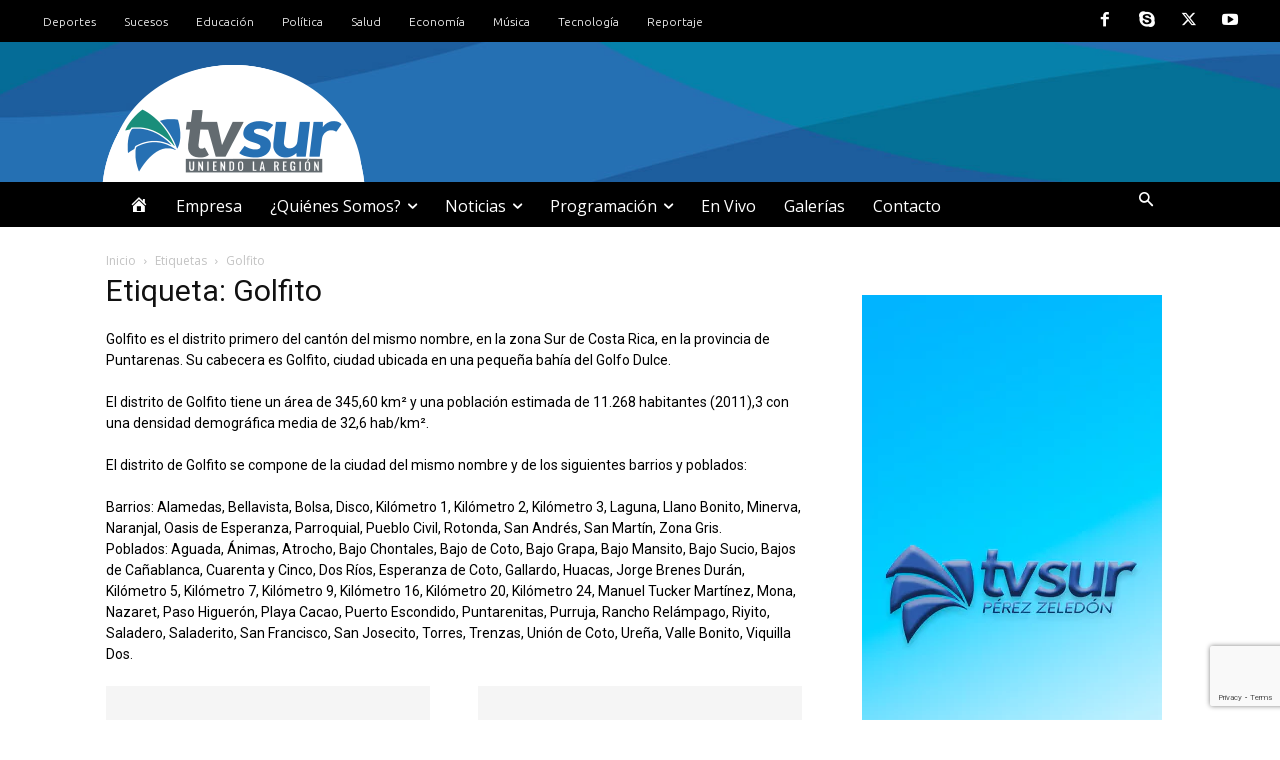

--- FILE ---
content_type: text/html; charset=utf-8
request_url: https://www.google.com/recaptcha/api2/anchor?ar=1&k=6Lfo1cYqAAAAABswyNMfgQ8AyNL3U8EdRUAGzanm&co=aHR0cHM6Ly93d3cudHZzdXIuY28uY3I6NDQz&hl=en&v=PoyoqOPhxBO7pBk68S4YbpHZ&size=invisible&anchor-ms=20000&execute-ms=30000&cb=kjg57pgzwfg9
body_size: 48687
content:
<!DOCTYPE HTML><html dir="ltr" lang="en"><head><meta http-equiv="Content-Type" content="text/html; charset=UTF-8">
<meta http-equiv="X-UA-Compatible" content="IE=edge">
<title>reCAPTCHA</title>
<style type="text/css">
/* cyrillic-ext */
@font-face {
  font-family: 'Roboto';
  font-style: normal;
  font-weight: 400;
  font-stretch: 100%;
  src: url(//fonts.gstatic.com/s/roboto/v48/KFO7CnqEu92Fr1ME7kSn66aGLdTylUAMa3GUBHMdazTgWw.woff2) format('woff2');
  unicode-range: U+0460-052F, U+1C80-1C8A, U+20B4, U+2DE0-2DFF, U+A640-A69F, U+FE2E-FE2F;
}
/* cyrillic */
@font-face {
  font-family: 'Roboto';
  font-style: normal;
  font-weight: 400;
  font-stretch: 100%;
  src: url(//fonts.gstatic.com/s/roboto/v48/KFO7CnqEu92Fr1ME7kSn66aGLdTylUAMa3iUBHMdazTgWw.woff2) format('woff2');
  unicode-range: U+0301, U+0400-045F, U+0490-0491, U+04B0-04B1, U+2116;
}
/* greek-ext */
@font-face {
  font-family: 'Roboto';
  font-style: normal;
  font-weight: 400;
  font-stretch: 100%;
  src: url(//fonts.gstatic.com/s/roboto/v48/KFO7CnqEu92Fr1ME7kSn66aGLdTylUAMa3CUBHMdazTgWw.woff2) format('woff2');
  unicode-range: U+1F00-1FFF;
}
/* greek */
@font-face {
  font-family: 'Roboto';
  font-style: normal;
  font-weight: 400;
  font-stretch: 100%;
  src: url(//fonts.gstatic.com/s/roboto/v48/KFO7CnqEu92Fr1ME7kSn66aGLdTylUAMa3-UBHMdazTgWw.woff2) format('woff2');
  unicode-range: U+0370-0377, U+037A-037F, U+0384-038A, U+038C, U+038E-03A1, U+03A3-03FF;
}
/* math */
@font-face {
  font-family: 'Roboto';
  font-style: normal;
  font-weight: 400;
  font-stretch: 100%;
  src: url(//fonts.gstatic.com/s/roboto/v48/KFO7CnqEu92Fr1ME7kSn66aGLdTylUAMawCUBHMdazTgWw.woff2) format('woff2');
  unicode-range: U+0302-0303, U+0305, U+0307-0308, U+0310, U+0312, U+0315, U+031A, U+0326-0327, U+032C, U+032F-0330, U+0332-0333, U+0338, U+033A, U+0346, U+034D, U+0391-03A1, U+03A3-03A9, U+03B1-03C9, U+03D1, U+03D5-03D6, U+03F0-03F1, U+03F4-03F5, U+2016-2017, U+2034-2038, U+203C, U+2040, U+2043, U+2047, U+2050, U+2057, U+205F, U+2070-2071, U+2074-208E, U+2090-209C, U+20D0-20DC, U+20E1, U+20E5-20EF, U+2100-2112, U+2114-2115, U+2117-2121, U+2123-214F, U+2190, U+2192, U+2194-21AE, U+21B0-21E5, U+21F1-21F2, U+21F4-2211, U+2213-2214, U+2216-22FF, U+2308-230B, U+2310, U+2319, U+231C-2321, U+2336-237A, U+237C, U+2395, U+239B-23B7, U+23D0, U+23DC-23E1, U+2474-2475, U+25AF, U+25B3, U+25B7, U+25BD, U+25C1, U+25CA, U+25CC, U+25FB, U+266D-266F, U+27C0-27FF, U+2900-2AFF, U+2B0E-2B11, U+2B30-2B4C, U+2BFE, U+3030, U+FF5B, U+FF5D, U+1D400-1D7FF, U+1EE00-1EEFF;
}
/* symbols */
@font-face {
  font-family: 'Roboto';
  font-style: normal;
  font-weight: 400;
  font-stretch: 100%;
  src: url(//fonts.gstatic.com/s/roboto/v48/KFO7CnqEu92Fr1ME7kSn66aGLdTylUAMaxKUBHMdazTgWw.woff2) format('woff2');
  unicode-range: U+0001-000C, U+000E-001F, U+007F-009F, U+20DD-20E0, U+20E2-20E4, U+2150-218F, U+2190, U+2192, U+2194-2199, U+21AF, U+21E6-21F0, U+21F3, U+2218-2219, U+2299, U+22C4-22C6, U+2300-243F, U+2440-244A, U+2460-24FF, U+25A0-27BF, U+2800-28FF, U+2921-2922, U+2981, U+29BF, U+29EB, U+2B00-2BFF, U+4DC0-4DFF, U+FFF9-FFFB, U+10140-1018E, U+10190-1019C, U+101A0, U+101D0-101FD, U+102E0-102FB, U+10E60-10E7E, U+1D2C0-1D2D3, U+1D2E0-1D37F, U+1F000-1F0FF, U+1F100-1F1AD, U+1F1E6-1F1FF, U+1F30D-1F30F, U+1F315, U+1F31C, U+1F31E, U+1F320-1F32C, U+1F336, U+1F378, U+1F37D, U+1F382, U+1F393-1F39F, U+1F3A7-1F3A8, U+1F3AC-1F3AF, U+1F3C2, U+1F3C4-1F3C6, U+1F3CA-1F3CE, U+1F3D4-1F3E0, U+1F3ED, U+1F3F1-1F3F3, U+1F3F5-1F3F7, U+1F408, U+1F415, U+1F41F, U+1F426, U+1F43F, U+1F441-1F442, U+1F444, U+1F446-1F449, U+1F44C-1F44E, U+1F453, U+1F46A, U+1F47D, U+1F4A3, U+1F4B0, U+1F4B3, U+1F4B9, U+1F4BB, U+1F4BF, U+1F4C8-1F4CB, U+1F4D6, U+1F4DA, U+1F4DF, U+1F4E3-1F4E6, U+1F4EA-1F4ED, U+1F4F7, U+1F4F9-1F4FB, U+1F4FD-1F4FE, U+1F503, U+1F507-1F50B, U+1F50D, U+1F512-1F513, U+1F53E-1F54A, U+1F54F-1F5FA, U+1F610, U+1F650-1F67F, U+1F687, U+1F68D, U+1F691, U+1F694, U+1F698, U+1F6AD, U+1F6B2, U+1F6B9-1F6BA, U+1F6BC, U+1F6C6-1F6CF, U+1F6D3-1F6D7, U+1F6E0-1F6EA, U+1F6F0-1F6F3, U+1F6F7-1F6FC, U+1F700-1F7FF, U+1F800-1F80B, U+1F810-1F847, U+1F850-1F859, U+1F860-1F887, U+1F890-1F8AD, U+1F8B0-1F8BB, U+1F8C0-1F8C1, U+1F900-1F90B, U+1F93B, U+1F946, U+1F984, U+1F996, U+1F9E9, U+1FA00-1FA6F, U+1FA70-1FA7C, U+1FA80-1FA89, U+1FA8F-1FAC6, U+1FACE-1FADC, U+1FADF-1FAE9, U+1FAF0-1FAF8, U+1FB00-1FBFF;
}
/* vietnamese */
@font-face {
  font-family: 'Roboto';
  font-style: normal;
  font-weight: 400;
  font-stretch: 100%;
  src: url(//fonts.gstatic.com/s/roboto/v48/KFO7CnqEu92Fr1ME7kSn66aGLdTylUAMa3OUBHMdazTgWw.woff2) format('woff2');
  unicode-range: U+0102-0103, U+0110-0111, U+0128-0129, U+0168-0169, U+01A0-01A1, U+01AF-01B0, U+0300-0301, U+0303-0304, U+0308-0309, U+0323, U+0329, U+1EA0-1EF9, U+20AB;
}
/* latin-ext */
@font-face {
  font-family: 'Roboto';
  font-style: normal;
  font-weight: 400;
  font-stretch: 100%;
  src: url(//fonts.gstatic.com/s/roboto/v48/KFO7CnqEu92Fr1ME7kSn66aGLdTylUAMa3KUBHMdazTgWw.woff2) format('woff2');
  unicode-range: U+0100-02BA, U+02BD-02C5, U+02C7-02CC, U+02CE-02D7, U+02DD-02FF, U+0304, U+0308, U+0329, U+1D00-1DBF, U+1E00-1E9F, U+1EF2-1EFF, U+2020, U+20A0-20AB, U+20AD-20C0, U+2113, U+2C60-2C7F, U+A720-A7FF;
}
/* latin */
@font-face {
  font-family: 'Roboto';
  font-style: normal;
  font-weight: 400;
  font-stretch: 100%;
  src: url(//fonts.gstatic.com/s/roboto/v48/KFO7CnqEu92Fr1ME7kSn66aGLdTylUAMa3yUBHMdazQ.woff2) format('woff2');
  unicode-range: U+0000-00FF, U+0131, U+0152-0153, U+02BB-02BC, U+02C6, U+02DA, U+02DC, U+0304, U+0308, U+0329, U+2000-206F, U+20AC, U+2122, U+2191, U+2193, U+2212, U+2215, U+FEFF, U+FFFD;
}
/* cyrillic-ext */
@font-face {
  font-family: 'Roboto';
  font-style: normal;
  font-weight: 500;
  font-stretch: 100%;
  src: url(//fonts.gstatic.com/s/roboto/v48/KFO7CnqEu92Fr1ME7kSn66aGLdTylUAMa3GUBHMdazTgWw.woff2) format('woff2');
  unicode-range: U+0460-052F, U+1C80-1C8A, U+20B4, U+2DE0-2DFF, U+A640-A69F, U+FE2E-FE2F;
}
/* cyrillic */
@font-face {
  font-family: 'Roboto';
  font-style: normal;
  font-weight: 500;
  font-stretch: 100%;
  src: url(//fonts.gstatic.com/s/roboto/v48/KFO7CnqEu92Fr1ME7kSn66aGLdTylUAMa3iUBHMdazTgWw.woff2) format('woff2');
  unicode-range: U+0301, U+0400-045F, U+0490-0491, U+04B0-04B1, U+2116;
}
/* greek-ext */
@font-face {
  font-family: 'Roboto';
  font-style: normal;
  font-weight: 500;
  font-stretch: 100%;
  src: url(//fonts.gstatic.com/s/roboto/v48/KFO7CnqEu92Fr1ME7kSn66aGLdTylUAMa3CUBHMdazTgWw.woff2) format('woff2');
  unicode-range: U+1F00-1FFF;
}
/* greek */
@font-face {
  font-family: 'Roboto';
  font-style: normal;
  font-weight: 500;
  font-stretch: 100%;
  src: url(//fonts.gstatic.com/s/roboto/v48/KFO7CnqEu92Fr1ME7kSn66aGLdTylUAMa3-UBHMdazTgWw.woff2) format('woff2');
  unicode-range: U+0370-0377, U+037A-037F, U+0384-038A, U+038C, U+038E-03A1, U+03A3-03FF;
}
/* math */
@font-face {
  font-family: 'Roboto';
  font-style: normal;
  font-weight: 500;
  font-stretch: 100%;
  src: url(//fonts.gstatic.com/s/roboto/v48/KFO7CnqEu92Fr1ME7kSn66aGLdTylUAMawCUBHMdazTgWw.woff2) format('woff2');
  unicode-range: U+0302-0303, U+0305, U+0307-0308, U+0310, U+0312, U+0315, U+031A, U+0326-0327, U+032C, U+032F-0330, U+0332-0333, U+0338, U+033A, U+0346, U+034D, U+0391-03A1, U+03A3-03A9, U+03B1-03C9, U+03D1, U+03D5-03D6, U+03F0-03F1, U+03F4-03F5, U+2016-2017, U+2034-2038, U+203C, U+2040, U+2043, U+2047, U+2050, U+2057, U+205F, U+2070-2071, U+2074-208E, U+2090-209C, U+20D0-20DC, U+20E1, U+20E5-20EF, U+2100-2112, U+2114-2115, U+2117-2121, U+2123-214F, U+2190, U+2192, U+2194-21AE, U+21B0-21E5, U+21F1-21F2, U+21F4-2211, U+2213-2214, U+2216-22FF, U+2308-230B, U+2310, U+2319, U+231C-2321, U+2336-237A, U+237C, U+2395, U+239B-23B7, U+23D0, U+23DC-23E1, U+2474-2475, U+25AF, U+25B3, U+25B7, U+25BD, U+25C1, U+25CA, U+25CC, U+25FB, U+266D-266F, U+27C0-27FF, U+2900-2AFF, U+2B0E-2B11, U+2B30-2B4C, U+2BFE, U+3030, U+FF5B, U+FF5D, U+1D400-1D7FF, U+1EE00-1EEFF;
}
/* symbols */
@font-face {
  font-family: 'Roboto';
  font-style: normal;
  font-weight: 500;
  font-stretch: 100%;
  src: url(//fonts.gstatic.com/s/roboto/v48/KFO7CnqEu92Fr1ME7kSn66aGLdTylUAMaxKUBHMdazTgWw.woff2) format('woff2');
  unicode-range: U+0001-000C, U+000E-001F, U+007F-009F, U+20DD-20E0, U+20E2-20E4, U+2150-218F, U+2190, U+2192, U+2194-2199, U+21AF, U+21E6-21F0, U+21F3, U+2218-2219, U+2299, U+22C4-22C6, U+2300-243F, U+2440-244A, U+2460-24FF, U+25A0-27BF, U+2800-28FF, U+2921-2922, U+2981, U+29BF, U+29EB, U+2B00-2BFF, U+4DC0-4DFF, U+FFF9-FFFB, U+10140-1018E, U+10190-1019C, U+101A0, U+101D0-101FD, U+102E0-102FB, U+10E60-10E7E, U+1D2C0-1D2D3, U+1D2E0-1D37F, U+1F000-1F0FF, U+1F100-1F1AD, U+1F1E6-1F1FF, U+1F30D-1F30F, U+1F315, U+1F31C, U+1F31E, U+1F320-1F32C, U+1F336, U+1F378, U+1F37D, U+1F382, U+1F393-1F39F, U+1F3A7-1F3A8, U+1F3AC-1F3AF, U+1F3C2, U+1F3C4-1F3C6, U+1F3CA-1F3CE, U+1F3D4-1F3E0, U+1F3ED, U+1F3F1-1F3F3, U+1F3F5-1F3F7, U+1F408, U+1F415, U+1F41F, U+1F426, U+1F43F, U+1F441-1F442, U+1F444, U+1F446-1F449, U+1F44C-1F44E, U+1F453, U+1F46A, U+1F47D, U+1F4A3, U+1F4B0, U+1F4B3, U+1F4B9, U+1F4BB, U+1F4BF, U+1F4C8-1F4CB, U+1F4D6, U+1F4DA, U+1F4DF, U+1F4E3-1F4E6, U+1F4EA-1F4ED, U+1F4F7, U+1F4F9-1F4FB, U+1F4FD-1F4FE, U+1F503, U+1F507-1F50B, U+1F50D, U+1F512-1F513, U+1F53E-1F54A, U+1F54F-1F5FA, U+1F610, U+1F650-1F67F, U+1F687, U+1F68D, U+1F691, U+1F694, U+1F698, U+1F6AD, U+1F6B2, U+1F6B9-1F6BA, U+1F6BC, U+1F6C6-1F6CF, U+1F6D3-1F6D7, U+1F6E0-1F6EA, U+1F6F0-1F6F3, U+1F6F7-1F6FC, U+1F700-1F7FF, U+1F800-1F80B, U+1F810-1F847, U+1F850-1F859, U+1F860-1F887, U+1F890-1F8AD, U+1F8B0-1F8BB, U+1F8C0-1F8C1, U+1F900-1F90B, U+1F93B, U+1F946, U+1F984, U+1F996, U+1F9E9, U+1FA00-1FA6F, U+1FA70-1FA7C, U+1FA80-1FA89, U+1FA8F-1FAC6, U+1FACE-1FADC, U+1FADF-1FAE9, U+1FAF0-1FAF8, U+1FB00-1FBFF;
}
/* vietnamese */
@font-face {
  font-family: 'Roboto';
  font-style: normal;
  font-weight: 500;
  font-stretch: 100%;
  src: url(//fonts.gstatic.com/s/roboto/v48/KFO7CnqEu92Fr1ME7kSn66aGLdTylUAMa3OUBHMdazTgWw.woff2) format('woff2');
  unicode-range: U+0102-0103, U+0110-0111, U+0128-0129, U+0168-0169, U+01A0-01A1, U+01AF-01B0, U+0300-0301, U+0303-0304, U+0308-0309, U+0323, U+0329, U+1EA0-1EF9, U+20AB;
}
/* latin-ext */
@font-face {
  font-family: 'Roboto';
  font-style: normal;
  font-weight: 500;
  font-stretch: 100%;
  src: url(//fonts.gstatic.com/s/roboto/v48/KFO7CnqEu92Fr1ME7kSn66aGLdTylUAMa3KUBHMdazTgWw.woff2) format('woff2');
  unicode-range: U+0100-02BA, U+02BD-02C5, U+02C7-02CC, U+02CE-02D7, U+02DD-02FF, U+0304, U+0308, U+0329, U+1D00-1DBF, U+1E00-1E9F, U+1EF2-1EFF, U+2020, U+20A0-20AB, U+20AD-20C0, U+2113, U+2C60-2C7F, U+A720-A7FF;
}
/* latin */
@font-face {
  font-family: 'Roboto';
  font-style: normal;
  font-weight: 500;
  font-stretch: 100%;
  src: url(//fonts.gstatic.com/s/roboto/v48/KFO7CnqEu92Fr1ME7kSn66aGLdTylUAMa3yUBHMdazQ.woff2) format('woff2');
  unicode-range: U+0000-00FF, U+0131, U+0152-0153, U+02BB-02BC, U+02C6, U+02DA, U+02DC, U+0304, U+0308, U+0329, U+2000-206F, U+20AC, U+2122, U+2191, U+2193, U+2212, U+2215, U+FEFF, U+FFFD;
}
/* cyrillic-ext */
@font-face {
  font-family: 'Roboto';
  font-style: normal;
  font-weight: 900;
  font-stretch: 100%;
  src: url(//fonts.gstatic.com/s/roboto/v48/KFO7CnqEu92Fr1ME7kSn66aGLdTylUAMa3GUBHMdazTgWw.woff2) format('woff2');
  unicode-range: U+0460-052F, U+1C80-1C8A, U+20B4, U+2DE0-2DFF, U+A640-A69F, U+FE2E-FE2F;
}
/* cyrillic */
@font-face {
  font-family: 'Roboto';
  font-style: normal;
  font-weight: 900;
  font-stretch: 100%;
  src: url(//fonts.gstatic.com/s/roboto/v48/KFO7CnqEu92Fr1ME7kSn66aGLdTylUAMa3iUBHMdazTgWw.woff2) format('woff2');
  unicode-range: U+0301, U+0400-045F, U+0490-0491, U+04B0-04B1, U+2116;
}
/* greek-ext */
@font-face {
  font-family: 'Roboto';
  font-style: normal;
  font-weight: 900;
  font-stretch: 100%;
  src: url(//fonts.gstatic.com/s/roboto/v48/KFO7CnqEu92Fr1ME7kSn66aGLdTylUAMa3CUBHMdazTgWw.woff2) format('woff2');
  unicode-range: U+1F00-1FFF;
}
/* greek */
@font-face {
  font-family: 'Roboto';
  font-style: normal;
  font-weight: 900;
  font-stretch: 100%;
  src: url(//fonts.gstatic.com/s/roboto/v48/KFO7CnqEu92Fr1ME7kSn66aGLdTylUAMa3-UBHMdazTgWw.woff2) format('woff2');
  unicode-range: U+0370-0377, U+037A-037F, U+0384-038A, U+038C, U+038E-03A1, U+03A3-03FF;
}
/* math */
@font-face {
  font-family: 'Roboto';
  font-style: normal;
  font-weight: 900;
  font-stretch: 100%;
  src: url(//fonts.gstatic.com/s/roboto/v48/KFO7CnqEu92Fr1ME7kSn66aGLdTylUAMawCUBHMdazTgWw.woff2) format('woff2');
  unicode-range: U+0302-0303, U+0305, U+0307-0308, U+0310, U+0312, U+0315, U+031A, U+0326-0327, U+032C, U+032F-0330, U+0332-0333, U+0338, U+033A, U+0346, U+034D, U+0391-03A1, U+03A3-03A9, U+03B1-03C9, U+03D1, U+03D5-03D6, U+03F0-03F1, U+03F4-03F5, U+2016-2017, U+2034-2038, U+203C, U+2040, U+2043, U+2047, U+2050, U+2057, U+205F, U+2070-2071, U+2074-208E, U+2090-209C, U+20D0-20DC, U+20E1, U+20E5-20EF, U+2100-2112, U+2114-2115, U+2117-2121, U+2123-214F, U+2190, U+2192, U+2194-21AE, U+21B0-21E5, U+21F1-21F2, U+21F4-2211, U+2213-2214, U+2216-22FF, U+2308-230B, U+2310, U+2319, U+231C-2321, U+2336-237A, U+237C, U+2395, U+239B-23B7, U+23D0, U+23DC-23E1, U+2474-2475, U+25AF, U+25B3, U+25B7, U+25BD, U+25C1, U+25CA, U+25CC, U+25FB, U+266D-266F, U+27C0-27FF, U+2900-2AFF, U+2B0E-2B11, U+2B30-2B4C, U+2BFE, U+3030, U+FF5B, U+FF5D, U+1D400-1D7FF, U+1EE00-1EEFF;
}
/* symbols */
@font-face {
  font-family: 'Roboto';
  font-style: normal;
  font-weight: 900;
  font-stretch: 100%;
  src: url(//fonts.gstatic.com/s/roboto/v48/KFO7CnqEu92Fr1ME7kSn66aGLdTylUAMaxKUBHMdazTgWw.woff2) format('woff2');
  unicode-range: U+0001-000C, U+000E-001F, U+007F-009F, U+20DD-20E0, U+20E2-20E4, U+2150-218F, U+2190, U+2192, U+2194-2199, U+21AF, U+21E6-21F0, U+21F3, U+2218-2219, U+2299, U+22C4-22C6, U+2300-243F, U+2440-244A, U+2460-24FF, U+25A0-27BF, U+2800-28FF, U+2921-2922, U+2981, U+29BF, U+29EB, U+2B00-2BFF, U+4DC0-4DFF, U+FFF9-FFFB, U+10140-1018E, U+10190-1019C, U+101A0, U+101D0-101FD, U+102E0-102FB, U+10E60-10E7E, U+1D2C0-1D2D3, U+1D2E0-1D37F, U+1F000-1F0FF, U+1F100-1F1AD, U+1F1E6-1F1FF, U+1F30D-1F30F, U+1F315, U+1F31C, U+1F31E, U+1F320-1F32C, U+1F336, U+1F378, U+1F37D, U+1F382, U+1F393-1F39F, U+1F3A7-1F3A8, U+1F3AC-1F3AF, U+1F3C2, U+1F3C4-1F3C6, U+1F3CA-1F3CE, U+1F3D4-1F3E0, U+1F3ED, U+1F3F1-1F3F3, U+1F3F5-1F3F7, U+1F408, U+1F415, U+1F41F, U+1F426, U+1F43F, U+1F441-1F442, U+1F444, U+1F446-1F449, U+1F44C-1F44E, U+1F453, U+1F46A, U+1F47D, U+1F4A3, U+1F4B0, U+1F4B3, U+1F4B9, U+1F4BB, U+1F4BF, U+1F4C8-1F4CB, U+1F4D6, U+1F4DA, U+1F4DF, U+1F4E3-1F4E6, U+1F4EA-1F4ED, U+1F4F7, U+1F4F9-1F4FB, U+1F4FD-1F4FE, U+1F503, U+1F507-1F50B, U+1F50D, U+1F512-1F513, U+1F53E-1F54A, U+1F54F-1F5FA, U+1F610, U+1F650-1F67F, U+1F687, U+1F68D, U+1F691, U+1F694, U+1F698, U+1F6AD, U+1F6B2, U+1F6B9-1F6BA, U+1F6BC, U+1F6C6-1F6CF, U+1F6D3-1F6D7, U+1F6E0-1F6EA, U+1F6F0-1F6F3, U+1F6F7-1F6FC, U+1F700-1F7FF, U+1F800-1F80B, U+1F810-1F847, U+1F850-1F859, U+1F860-1F887, U+1F890-1F8AD, U+1F8B0-1F8BB, U+1F8C0-1F8C1, U+1F900-1F90B, U+1F93B, U+1F946, U+1F984, U+1F996, U+1F9E9, U+1FA00-1FA6F, U+1FA70-1FA7C, U+1FA80-1FA89, U+1FA8F-1FAC6, U+1FACE-1FADC, U+1FADF-1FAE9, U+1FAF0-1FAF8, U+1FB00-1FBFF;
}
/* vietnamese */
@font-face {
  font-family: 'Roboto';
  font-style: normal;
  font-weight: 900;
  font-stretch: 100%;
  src: url(//fonts.gstatic.com/s/roboto/v48/KFO7CnqEu92Fr1ME7kSn66aGLdTylUAMa3OUBHMdazTgWw.woff2) format('woff2');
  unicode-range: U+0102-0103, U+0110-0111, U+0128-0129, U+0168-0169, U+01A0-01A1, U+01AF-01B0, U+0300-0301, U+0303-0304, U+0308-0309, U+0323, U+0329, U+1EA0-1EF9, U+20AB;
}
/* latin-ext */
@font-face {
  font-family: 'Roboto';
  font-style: normal;
  font-weight: 900;
  font-stretch: 100%;
  src: url(//fonts.gstatic.com/s/roboto/v48/KFO7CnqEu92Fr1ME7kSn66aGLdTylUAMa3KUBHMdazTgWw.woff2) format('woff2');
  unicode-range: U+0100-02BA, U+02BD-02C5, U+02C7-02CC, U+02CE-02D7, U+02DD-02FF, U+0304, U+0308, U+0329, U+1D00-1DBF, U+1E00-1E9F, U+1EF2-1EFF, U+2020, U+20A0-20AB, U+20AD-20C0, U+2113, U+2C60-2C7F, U+A720-A7FF;
}
/* latin */
@font-face {
  font-family: 'Roboto';
  font-style: normal;
  font-weight: 900;
  font-stretch: 100%;
  src: url(//fonts.gstatic.com/s/roboto/v48/KFO7CnqEu92Fr1ME7kSn66aGLdTylUAMa3yUBHMdazQ.woff2) format('woff2');
  unicode-range: U+0000-00FF, U+0131, U+0152-0153, U+02BB-02BC, U+02C6, U+02DA, U+02DC, U+0304, U+0308, U+0329, U+2000-206F, U+20AC, U+2122, U+2191, U+2193, U+2212, U+2215, U+FEFF, U+FFFD;
}

</style>
<link rel="stylesheet" type="text/css" href="https://www.gstatic.com/recaptcha/releases/PoyoqOPhxBO7pBk68S4YbpHZ/styles__ltr.css">
<script nonce="IuDAND4gpJWt6f5js3d5Ow" type="text/javascript">window['__recaptcha_api'] = 'https://www.google.com/recaptcha/api2/';</script>
<script type="text/javascript" src="https://www.gstatic.com/recaptcha/releases/PoyoqOPhxBO7pBk68S4YbpHZ/recaptcha__en.js" nonce="IuDAND4gpJWt6f5js3d5Ow">
      
    </script></head>
<body><div id="rc-anchor-alert" class="rc-anchor-alert"></div>
<input type="hidden" id="recaptcha-token" value="[base64]">
<script type="text/javascript" nonce="IuDAND4gpJWt6f5js3d5Ow">
      recaptcha.anchor.Main.init("[\x22ainput\x22,[\x22bgdata\x22,\x22\x22,\[base64]/[base64]/[base64]/[base64]/[base64]/[base64]/[base64]/[base64]/[base64]/[base64]\\u003d\x22,\[base64]\\u003d\x22,\[base64]/CmsOzGMKewrrCqsODwoA3WsKBw64yWTPDqQ0YcsKYw5nDvcOlw64nQ3HDhB/DicONeWrDnT5EVMKVLGzDkcOEX8OQNcOrwqZgBcOtw5HCq8OAwoHDohJRMAfDjT8Jw75Vw5oZTsKZwr3Ct8Kmw4Yuw5TCtS05w5rCjcKpwqTDqmAvwopBwpdjG8K7w4fCsgrCl1PCj8OrQcKaw6bDvcK/[base64]/Cqz4RZsKpw5TDvWt7BsOicVAqMMONLgsvw5zCk8KxMxHDm8OWwrTDihAGwoHDosOzw6I3w6LDp8OTMMO7Di1NwqjCqy/[base64]/[base64]/wpXCtMOGwqIOSmAeGsKJK8Kjwpd4w6x4wrcEZsKkwo5Lw7VYwp0Tw4vCv8OmDcONdSFPw4DCicKiF8OyEQ/CisKmw5bDrsKpwqUebMKvwqLClgjDpMKbw7rDtsOPacO+wrfCqcOeN8KLwq7DlcOWWsKcw61sDMKswo/Cj8OkcMObC8OuNRTDqWEbw6Zxw6zDtcKjGsKMw4vDgVZew6TDosK3wpdWODTCmcKLSsK2wq3Du0HCsQBjwpQvwqMiw6dhJzjCp3sKwoDCgsKyc8K6OkjCncKiwo80w7fCpQBBwrZ0EgzCvX/[base64]/[base64]/w4ctwoM/c8O0w7XCpUvDr8Oyw70FwoLCmXnDvjodYj7CmXksfsKbF8KpI8OlUsOkF8OMYlzDlsKebsOOwo7DmsKUNsKNw5JIPl/Cll3DrALCvcOqw7tzLGfCoRvCqXBLwr9qw5xmw69yTmV8wqYbDcO5w68ZwrR4F3fCgcOiw5rDocOFwo43SSHChTAYFcOKRMOfw6ghwp/ChsOgH8Opw6LDun7DkjfCrGTCq2DDlsKgMk/DnSRhFmrCuMOCwoTDhcKXworCssO9wqjDsjdGeCJhwpfDnzhtDVYxO1cVUsOXwqbCsQFXwr7DrzY0wpFzRsOOLsOPwpbDpsOyAy3CvMKfH28ywq/[base64]/Ds8O0wpjCtsOgQcKMRMKFw7U7C8KXKcKaw4pwdifDtTnDhsObw6/CmWs6O8O0w6QcQiQ2f21yw6jCpW/DuXlxEgPDsWzCqsKGw7DDscO0w7bCmmBQwqXDhGnDrsOmwoHDjXpDwqt7LcOTw4DCjkYtwq/[base64]/CqMOIwoMUwrLDjcOBw75Jw6vCucKrw5TCqMK/[base64]/H30nw5ghH8OEw4/DkwVYGcOBecK0L8Kkw4/DhMOwIcKWMcK2w4TCgw3DrUPClWbCvMKmwo3CqsK7GnnDjkR8WcOdwqXCnEVjZxtQOnpsT8Odwo5rAjUpJxNCw7Eyw64Nwo0zM8KUw78oIMOHw5I9wrvDgMKnAShRYBrCjCkaw7/CnMKkbjkIwocrKMKdw7TDu1DDjjUww5EyEsO5KMOWIC/DkxPDmsO5wrLDhMKqelsOcnFCw64ww7thw4XCtcOZO2zDu8KZw71VPScqw4B8wpvCg8O/w6FvPMO3wrDDiTbDoyBeLcOswqVLOsKKY2XDq8KCw79TwqTCi8KcWEPDqsOPwp03w7otw5zChy4KacKRPQhnYGzDhMKoJyN5w4TCksK9OcOWw5/[base64]/CjFt/wqrDvAfChB7DkhsdwrvDp8OewonDoGJ1WsOAw5BxLkYrwoBTw4QAA8OmwrkDwowVCFdUwpF/[base64]/[base64]/w60yUXAuCcKNw5Vtwp5sfsKLw7ocLMOXKMOiNCLDgMOxZituw6LCnsOLUiosFh7Dk8ODw7o4Cx8dw7YgwrHDjMKDZMOwwqEbw6bDjR3Dq8OwwpnDn8OTccOrc8OZw4rDp8KZaMK4N8KNwqrDo2PDhCPCoBFNEwrCusOEwr/DuGnCqcKMw5cBw63CvUJdw5HDhFViW8KVZCHDvFjCjH7DkmPCucO9w5UdQsKxb8OWOMKDBsOtw5/CosKUwotEw7g/w6JQSH/DpGfDgMKFQcOTw4ZOw5jDqVHDgcOoWHYREMOXMsKUC0vCq8OnFzEDKMORw4VVOmfDqXtswo02W8KxCnQGw6fDv3zDlMOnwr9uEcObwoXCsWxIw6kCUcOzPjrChx/DtGEQOyTCsMO2w4XDvgYkXmchH8KIwosrwrFZw4TDqWVoGgDCkAfDscKeXA/[base64]/CscKewqPChGpRwqltwrZCMcK4wqJjUi3CgGAaeAV2dcKDwrnCiydPaF4NwoDCq8KIT8O+w5rDpmPDtWjCqMOGwq4zXXF7w7MkRMK4asKBw5vDjl5pZMKUwrMUSsOAw7/CvQjCsHHDmEIETMOYw7UYwqtjwr15THnCtcOLV3scBsKeSkIFwqADMSrCjsKwwoEyaMOVwq0mwovDnsKGw5gcw5XCkhPCrMOYwpYrw6nDtMKcwpVMwqV/UcKRIMOHLT9Pwo7DucOIw5LDlnvDujAuwrrDlkomGsOnGxA5wolcwrptS0/DgU8AwrFXwq3Ck8K7wqDCtU97M8KKw7nDv8KqO8OgacOPw4s2wrbCrsOgOcOLJ8ONZsKfbBTCuxRHw7jDj8Oxw77DljTDnsOmw7FAUWnDhHIsw5JjS0jCpzXDpsO2eXNzVcOUbcKKworDr3l1w63CuhzDuQHDosOkwqNxelHCisOpdDZ7w7cgwogdwq7CkMK/fllrwrjCvMOvw7YmTyHDmsO/w7XCimZ+w7HDksKsFRJ0X8ObGMKyw4zDrjPClcOKwpvCjcKAHsKpZ8OmFcOgw6zDtHjDgnIHwp7CtFsXKC9zw6M+YVt6wqzCiGjDpMO/LMOfb8OxbMOFwrLDl8KOS8Oyw6LCjsOVYsOJw5LDk8KdPxjCkinDr1fDlg5kVCwawpTDgwLCoMOVw4LCocOrwrJDHMKPw7FEOi1DwplZw5h2wpjCnUI2wqrCoxUDMcKlwpHCpsKZYQ/CjMO4asKZIMKnM0ogQmbDtMK9DcKDwoFGw4jClQYVwrc8w5XCkcK8dGdURDkbwrHDkSnCv3/ClnDDnsOHP8KdwrHDtRLDjsOFQCPDlwAsw5s4Q8K7worDn8OCBsO5wq/CusKiN17CgWvCshTCpnnDjDwpw4IsFsOmWsKKw7wmc8KVwq/CocKGw5g/[base64]/[base64]/CmcKuwpXDqMKPNsKSwoRfXFUTwpXDl8KfREvCnMKnw6rDksOPw4UxLcKUO09wIR9tU8OeKcKfMsOXBSHClSzCu8O5w51FGi/DicO4wojDsgJiCsOYw6JDwrFNw79CwqjClyEJQR7Dn2XDqMOhTcOlw5p9wrTDmMKtwrDDrMOTCXVtRWvDq18jwpLDhRYmIcO9FMKhw7HDgcO4wrnDhsKUwoA3YsOKwr/[base64]/w43DoQB9w7ciwqAPKsK6wq/[base64]/[base64]/DusOPdBrCjMOUwpZWwqZ0w57CgMO4w4MVfcOjw6EMYgrDnsK8wrUOwoM6LcOvwpBeDcO7wp/Cgj7DjkfCg8O6wqZHV3ksw6ZSecKQNWBHwrEBCcK3woTCgUpdH8K4GsKMQMKtMcO0EDTCjXjDrcKcIsKTF0Fyw71EKC3DhcKIwpIsdMK2AsK8w47DlAPCpDfDml5bLsKwKsKJwp/DjlvCmAJJQz7DkjI2w71AwrNMwrXCqGrDpsKeNgDDqsKLwo96NcKdwpPDl3PCisK7wr0vw6pQQsKjJMOFPMK8fMKEJ8OxbxXClGTCq8ODw43DnyrCgD8yw6YIKl3DqsKkw43DscOmdXbDgR3CncKVw6bDgWlQWsKowotmw5/DnyTDu8KKwqAkwogydUXDkhI+ST/Dr8OXcsORQcKiwrDDrjAOX8OGwpUnwqLCk04hcMORwqw9wqnDlcKBwqhsw4NEYClpw65yETXCscKgwqgUw6nDphYbwrUYVRhKXl3ChX55w77DlcKwaMKaCMO+UyLCisK1w7XDtMO/w6ofwp1Jb3/CnzLDsU5mwo/[base64]/DgVfCqCdLwq/DtHJLDQUZXXkfwqJiMRUwVmnChMOvw4rDp13DpEzDpgvCj3UWCGxxYMKXwoLDrTBiXcOSw6JQwp3DrsOCw71Twr1CK8OvRsKzFS7ClMKdw79YJsKRwo47w4zDnSPCqsKtCS7Cm2wrWybCqMOHYsKVw4VMw4HCi8O2wpLCkcKuGsKawrsNw5/DpzHCkcKTw5DDs8K4wq4wwodzZVNVwqctdcObLMOsw7huw4DCk8KJw7k3BWjCmcOcw6fDtwbDg8KLMcOtw5nDtcO1w6LDpsKhw5zDkBQgNF4KAMOoX3LDpDLCs34LXVgGU8Obw6vDqcK3ZMKTw4oaJcKgMsKcwpYWwpFeQsKIw5wPwpvDvmcsQns3wp/CtlTDk8K5JjLCjsKrwrsRwrHCiA/CkzQ9wpECW8K0w6cpwr0cc3TCnMKPwqoawoHDszzDmFNIRUbDoMOidFkswrp5wqkvQmfDsxvDp8OKw5Muwq3CnHExw5Z1wqdHKyTCo8KYwrxbwrcwwooJw7MLw7w9wpceX1wIw57Du17DhMK5wqbCvUEgIcO1w6TCmsKlbF88Cm/CkcKNd3TDtMOxXMKtwonCryIlHcKFwpV9M8O9w5pfbMK0CcKVfW5wwqXDqsOFwqrChXB1wqRYwo/CrjHDs8KMSwp3w4Nzw4hIDR/CocOvambCoBkrwpx3w54XRcO0ZyVMw6TDssKCFsKtw6N7w7hfdTk/dBbDvXszF8K1ZjvDhcKVacKeVggOLcOaFcOPw7/[base64]/wr/DocOjMix8w6bCr8Oww7pxw7PCiMOIwrLDpcKhJGvDokPChG3DmWzDsMKkL3bCj2wNWsKHw51TFMKaQsOhw7lBwpHDqQbCiT0fw67DnMOSwo8HBcK+Hzw2HcOgIEXChmXDiMOzUgE9I8KbTmZdwoZJQDLDkXM/LnbCtMOMwrNaQGHCoAjCumLDoCYVw4J5w7vDlMKlwqnCqcKlw5fDn1TCucKKXmvCq8K0fsK/wpkZTsKRY8O8w5Ecw4EkLinDjQvDiEgebMKKH1/[base64]/Do8OoEcOyw7jCmwF9X8K6HUrCqXDCnkAYw4sEEMOqcsOtw6PCmBvDn1IFPMO4wrN7QMKlw7/DnMKwwpFhN002wpHDqsOmPRNQbhfCgVAjMsOCV8KsNllPw4rDhRrDpcKMK8O3fMKXKsOOVsK4L8OxwqFxwrFlLDDDvR8DLkvCkQnDrCgcwq0zNipheRQZKSfCg8KdZsO3IsKbw7rDnTrCp2LDnMODwp7Dm1Rhw4/CjcOLwo4BYMKuSsO5wqnCnCzCqyjDuDsLIMKFY1vDqzJVHMKUw5UQw6lFZ8KMPRAEw7fDhCMvZl8Ww7/DjcODeAjCiMOWw5vDmsOCw4kuHltjw47Ch8K8w4MCKsKpw7jDj8KwMsKgw7PChsK2wrDCkEwzMMKfwqFew7hJP8KlwonCgMKxPzTCgMO0UifCmMO3DCvDmsK5wqrCq23DgxrCrcKUwr5Fw73ChsOFE3/DjRrCoX7ChsOZw6fDklPDjkcUw6wQecO7ecOaw4PDuR3DiDHDpjTDuj1zQnkSwrcEwqvDggIWYsO0KsO/[base64]/CjcO/[base64]/DncKxelPDrBTDtcOHBT/[base64]/w6nCosKZw7wAw7xrw6Z9wpHDpcOLHsOMMsOzw5c6wqseJMKBAkYvw7LCtRETwqXCo28Vwp/DpA3Chlcxwq3CnsO/woQKIi3DuMKVwqodasOxY8KKw7ZXJcOoOmgzVnLCusKIUcOWZ8OsKR4ESsOLA8OHWhFobx3DjMOGwodQfsOkHWcWLDEow6bCksKwZ2HDunTCqBXDrnjDocOwwrkcFcO7wqfDjjrCscOnYArDnXVHSyBPFcKiYsKNByLCoQUFw64eGALDncKdw6/Dl8OaHQkmw7PDkUkRRjHCncKdwpbCi8Oiw4HDoMKhwqTDmMK/[base64]/wpp+T8K9aWdkw6LDj8KUwoDCkGkQKwo+OsKRCWLDncKRaQnDq8KYw5fCoMKUw6rCpcO8ScOQwqHCo8O/c8KDA8KFwp0MUV/[base64]/f8OIXMKFwrDDtcKODkQyw4TDqCZeN8KwwoAiRDvDsRAlwpFXJTpXw4PCg2l4wqrDgMOdWsKWwpDCgjbDgVI/w5PDiiAvazhwQlfDhgQgEMO8fFjDtMKlw5YLPw1uw65awoorIG3ChsKfAmVmH0APwqvCiMKvGC7CgCTDonknF8OteMKxw4Q7w7/[base64]/CocKWwqVpO8Ouw6TDjivDisK9wp3Ci25bSMOuwqMWI8Kfw5PCn1R2T1HDkwwQw5jDg8KLw7ANQi7CtlNjw5/Cl2keKm7DlGRlZ8O/wqN5LcOFaAxVw7fCqcKOw5/[base64]/CjlE0w5ZfOcK8bMKvMMKeNsO/cQ3DgMOZwrgyAzrDjT0/w6vCnjIgw7FvRiRrw5obwoZOw7TCvMKlRMKMdywTw7gYPsKcwqzCoMOgZWDCvEIQw5g3wpzDncO7Jy/[base64]/Ds8OCw6DCj8OBwqHDgAc/w5HDtsKfI8KZw7wMBMKoesKIw5obDMKxwo9/VMKZw73CjhI7JxbCn8OZbzFjw6JWw4PCpcK9FsK/woNzw5XCucOfD0cnCMKkBMOnwqDCllLCu8OUw5PCvcOwZsO9woPDgMOoFwPCosKmKcOswo0fJzUCMMO9w7lUBMO6wqvClzbDqcK9ZBPChV/CvcKUB8KMwqXDksKGw7pDw40dw4p3w741wrjCmE5Mw4nCmcODd18Mwps1wq87w5Q3wpBeJ8O/[base64]/DgsKGL8KLwo/DnzvCl0/DqTLDqV3DqMOCw5bCpsK4w4IBw73DgmXDi8OlAiZKwqALw5TCrMK3wrvCucOww5ZWwonDgcO7GlfCvWDCjFxJCcO/fsO0HiZaEgbDiX0Rw70uwo7CrRUVw5ApwoxiIRPDtsKfwobDmMOIfsOtEMOMU2LDr1fDh3TCoMKIdF/[base64]/wqAOfAXDl3oSMMO1w5Nowr7CrMOHYcOlwr/CqDIcb0rDisOew4jCvwvChsO3R8OpdMO8eW/CtcONwozDrMKXwpTDlMK+cxTDkR07wqgqVMOiIcO4SVjCswQmJkESwp/DikEMCUM8QMKEXsKawoRpw4FqP8KOYyvDjXnCt8KVbWLCgSNrRMOdwp7Cm3jDocKpw5ljQj7CucOtwoHDkgQpw73CqGPDnsOgw4vCgADDnnzDsMKvw71QA8OiMMK2w5xhaxTCsVEwTMOcwpQowqTDjnrDlnDDmMOQwoHDtmfCqMK5w4nDmMKBS351IMKrwq/Cn8OgYGHDnlHCmcKZSnvCrsKdccOkwrfCs0zDk8Opw6jCkAxkwpsDw5DCpsOdwpnCoUNUeAvDtlnDnMKoOMKpPQpeCQE0acOvwpJUwrjCh3Q/w5MFw4Ftb0xzw5QGIynCpGXDoz5rwoxFw53CicO4YsKbA18cwpXCvcOWBVhDwr0qw5QwYibDn8Ogw5oyY8O6wp3CihR2NsOZwpDDvkUXwohrCMONcFvCjzbCv8OLw4F7w5/CtMKhwqjDu8KRL1LDrMK8w6scNsOlwpDDkUIUw4AOHzF/wrdOw5rCmMOVWyI7w5Viw7TCnsK4OcKswo9nw68iXsOIwrwWwrPDtDNkICA2wpUTw6PDmMKYwrzCqmp3wrF8w4vDhk/[base64]/CgnbCt8O2D1k2J8Ksw5XDnicrdyXCh2fDiSoRwo/ChcKjORrDhgEuFMOzwprDrwvDs8OawpxlwoNYLwAEPntew7jCqsKlwpBPNEzDoELDkMOPw4rDu33Dt8O6BQrDlsKRFcOZU8K9wrLCoRTCpsKYw4DCtFnDjsOfw5jDrsOkw7pXw60fZMOzaSjCgcKVwr7CgUnClsO8w4/DpA8dOMOaw5LDnVnCsCPCucO2EhTDrDDCksKKWGvCgQcAdcKpwpvCmAgaWjbCh8KQw5AXVlUSwoTDsBnDj2FHDUZLw7LCqgcNR0dYdSDCv15Rw6jDu1fCuz7DosOjwqPChHFhwrV0b8Ksw4XDg8Krw5DDgh43wqpVw7/[base64]/Cp8OLwrrDhsKdwoPCt1wiwqrCrsKCw5FwN8KTwrNTw6nDsFPCn8K0wq7CgFk1wqxbwpnChVPChsKywqV0W8OBwrHDtsOpeT7DlBRBwozDp18CScKdwowiSRrDksKhdD3CkcKnT8KJDsOpHcKoFH/CosOmw5/CksK0w4TCvA5ow4Zdw7kTwrcUScKVwpknEmrCisO/O2DCtS4cJAI4egrDv8Krw7nCuMOlw6nCjn/Dsy5JYxrCh2BOM8Kbw7bDksOGwrLDvsOzH8O4TibDhcOhw4sJw5RsM8O+VcOka8KOwpF+Kl9iasKGRMOOwqvDgGVULnXDtsOYZkBuQMKkQsOYADlmOcKDw7tWw6lSIG3DkTYPwrDDi2ljcAxZwrXDj8Klwog5N17DuMOKwp8+UwNmw6QNwpdqJMKJNS/Cn8OXwqbCmywJM8OhwoUNwo8bQMKxIMOxwrVhFnsXAMKfwpnCtSTCsj0cwpYEw5jDusOBwqtgeGHChkdKw5IKwpfDu8KMWmYQw6jCkVQZBjEzw6HDhcKcRcOnw6TDh8OOwp3Dn8Kjwq4twrhLHSN+R8OSw7/DphEJw5nCt8K7XcK1wpnDoMKow5bCtsOGw6fDp8K2wrzCshfDizDCiMKSwoRidcOwwph2CXnDlzgMOA7DssO8U8KaacODw5fDoQhpVMKaLW7DnMKSXcO9wq52w51BwqViY8KMwodKf8OAazBvwp1ow7zDmx3DuEU9DSPDjH7CtTEQw40/wr7CoUA4w4vDlMKew74rJnTDgFHCsMO1E3vCicOCwq4ybMOYwrLDr2MOwqwkw6TCvsKPw5Jdw5NhEX/CrBoYw5xGwoTDnMO+FEPCmzArHnnDuMO1wrN9wqTCvgbDv8Kzw7jDn8KEJURrwqBfwqEZHsOiQMKrw4DCv8OGwobCsMOTw70JcEDCv1RKJE5Hw6Z/[base64]/DjlUIFcKQJcOkA1vDmhx5a8K7fsKGwpbDrlYHXgjDrcK9wrbDosK2wpw6NwjDoiXCvllFEXJjwph6M8Ofw4/[base64]/[base64]/[base64]/[base64]/esKWwrR/[base64]/Cux/CicKfEMOYc8Kzw6rDoMOwVsKbw7nCocK4IcK2w75Rwp4fBMKDcMKlAsOvw6oEQEXCrcObw5/DhGRcI27CjMOFecOxwqFZFMK/wpzDjMKLwofCk8KmwoPCrQrCg8KJRMKVBcKVA8O7wpptScOXwok5w5h2w5ItCEPDrMKbbMOOLTDCn8ORw5rDigwWwq4yc3kOwp/ChivCucKowooHwqNDSX3CucOIPsO7EAgCAcO+w77Dj1nDrlrCvMK4VMKkwrp5wpfCr3s9w71Zw7fDjsOzQ2Ajw6NnH8KvA8ODbC14w7XCtcO5ZXcuw4DCkE4uwoJ/FsKkw587wppXw4I7IMKlw50Zw4FGXyhXMsO5wpEdwofCn10KaizDoVpew6PDi8Opw6kQwqnDtVwtc8OpSsK/e1UtwoIFw4rDjsOIC8OYwpcMw54wIcOjw6wGRjdtMMKdD8KTw63Dq8OyL8OXXWrDgXV8RRUMRkp0wo/CtsOmM8OXIsOSw7bDszDCjF/Djx1YwpNuw7LDrjs6OjVICcO8EDVIw5XCkHPClsK0w594wrjCqcK/[base64]/[base64]/ZMKSwodbAS0rWsOIwp9+w5NSE3EMBTckRMO4w5EARAEVTXnCpsO5KcOlwovDj2HDlsK8R2TCqBDClFFec8Ouw4Mww7XCusK7wol3w6dZw5wzG0MGLHxQD3TCqcO8RsKxWgsSFcO/woUZY8Ozwr9OQsKiOBpmwqVJCcOHwqbDtMO9W0x/wphqwrDDni/DuMOzw6BOE2PCocKbw6nDtiZUG8OOwqXDuk/ClsKwwogrw6ZrFm7DtsK1w5TDp13CosK/VsKGFCtZw7XCoQUMPyIewpMHw6PDlsO2w5rDkMO0w6PCs3PCk8KjwqUSw6UQwph0MsKKwrLCukrDoVLCiyNAXsK1bMKpfFMxw6k/TcOrw5cDwphGcsK4w4Mhw61ZVsOKw6V5RMOQOcOww4Qywr07dcOwwpllShhjLndEw6ViPjrDrkJDwqjDoEPDssKtfRPCtcK8wo/[base64]/wqzDnXExw4Fsw5zCvsK9w4YFw4ltwoTDncKNZBo3wppsDsK2aMK1UMOVRjbDsQMBScO7woDDlcOowrgjwpBbwr1mwpBowoIZfkDDjihxdw3Cr8KIw54rHcONwqobw6vCjgjCoC9Vw7XCm8OiwqAVw44ZJcKOwpcoJ3ZjbMKJRxTDjTjCuMOVwrxlwqVIwr/CkBLClhUbFGA9FcO9w4HDi8OuwoVtWkQsw7M2IgLDq18zVSI0w6dDw6EgIcK1esKKclbCu8KONsOuDsKuPW/[base64]/O8K3azVBw7bCuB90LSIzw6vCgBrCvMOzw4bDl0nDpcO8NzvDvcK5OMK4wofCjnpbRMKLfMOXX8K/NMK8wqXCrVnCp8OTWSQMw6d0GcOXSFEVB8OpJcOWw6TDvcOmw4DCk8OiL8K8Ahd5w4TDlsKNw6pMwrvDvHDCrsODwp7CtXnChAjDtnARw6XCl2Vcw57CozjDmGl5wofDpHDDpMO4el/Cj8OTwrp3e8KbEUwWJMK/[base64]/CqcOhBVjCrjNOwq3Ckjl8InDCp2ZzRMOZNUDCuFJ2w4/[base64]/DnC0Tw7IrBT/[base64]/CqcK8VTEEwpbCnsK6wqUyw5PDtsOvw4sDURo6w4Q+w5TCr8KwdMOIw7IsUcKow4xzC8O+w51iYTvCuUXChSLDhcKif8OGwqPCjBAjwpQyw70yw4xgw4luwodWwrsUw6/DtiTComPCnDPCgV5DwpZ/QMKrwpdrKBh+HzZew7RcwrU4w6vDjWJ4QMKCasKcecORw4HDoVpCS8OQwqHCt8Ohw6/ChcKewo7DsXNyw4AkVCDDisKmwrN/VsKVWzI2wq58R8KlwrPCkFlKw7jCs0XCg8OCw5FOSzjDlsKgw78xfBzDvMOxLsOTZMO+w5sIw4k9DB3Dh8OHO8OgJcONA0rDrE8YwpzCtMKLVXPDs3/CtShEw63CvyEELMOjDMOMwp/DlFhxwovDhW3CtjvDo1/CqkzCgRrDqcKrwrszQcKLdnHDvhzCnMOlAsO2dCbCoEzCvGPCqR7Cm8OQOi9FwodYw73DjcKow6/Cu0XCmcKmw4nCkcOSJBnCkR3CvMO2HsK4KsOsQ8KoYcORw4nDtsOewo9Kcl/DrD7Cg8OaCMKuw7jCosOeOWw+Q8OIwrpBVC1ew59VAD7DnsO+OMKQwoUxesKRw78Nw7XDs8KQw73Dq8O1wqLCucKodV/[base64]/DssOzJ8KuU8OwfEp/wpDDpMKzw7nCocK+wrl9w4DCv8OATjh0M8KYOsONJEcbwpXDocO2LMOJfzMVw7LCnG/Cu1hbJsKvdW1NwoLCpsK0w6PDj19+wp8Gwr7DtXHChmXChcKSwpjCjy1bScKjwojCqBbCkT5lw7s+wpXDp8OjSwd9w45DwoLDrcOEwptkO2vDkMO9OsK/[base64]/Ds0dAw7JOwrnCvhjCqzPCncOfAcOcwo8zLl/[base64]/wq/Dv8K2w4jCvk7Dr8KWw6V5w40GLD4CwqQFd0lqJ8OCwrrDlgnDoMOVAcO0woJ/wpPDnBJcwoPDiMKTwqxrKMORZsKMwrxswpHDnMKsHcO/[base64]/wo1zw4TClyHChGYCahB8w6dnM8OPwpDCvMOhwrjDjMKRw4ccw59Bw6J+wpI5w6HCqHjCucKUJMKeVnJHW8KywpJHb8OQMSx0ScOgSz3CpjwLwq9QYcK/CFfCvzXChsK7AMKlw4/DtGDDvifDuV5hcMOdwpLDnn5VXEXCo8KvK8Ktw5kFw4NEw5LCvcKmAXwiLWlCNsKLXsOfJ8O1QcKmXClnITF1wqICPcKHe8KDRsOWwq7DtMOJw5c7wqPCiDY/wpwJw5XDl8KqWsKNVm80wpnCtzgHZ1NgRRZ6w6d8asKtw6HDnj/DhnXDoEI6AcOtPMKpw43CjMK2VD7DiMKSQF3DpsONXsOvLzstG8KLwpLCqMKRwofCrnTDqcKOTsKQw6zDjcOqRMOdIcO1w6AUEjAAw57CmQLClsOZX2DDq3jCjXMbw47DohllAMKrw4/CnWfCpE1jw5EtwoXCsWfCgUXDs0LDpMK/IsOTw7USQ8OEYAvDn8OAw7/Cr1MiCsKTwpzCoW/DjWobO8OEdF7Dr8K/SizClWrDrsOvGcOLwrpfIH7Cs2HCpGlcw6TDugbDtMK/w7BTNDxsGRtOIF0GKsOmwogUYzHDocOzw7nDsMKVw6LCh23DjMK7w4/DncKDw6suZCrDnEsEwpbDisKNV8K6w6HDlT/Cnn4qw54Pwr1pbcO4w5bCksO/TWhhDxTDuBtiwp/DrcK+w4BSU1vDr2Yuw7JeWcO9wrTCum44w49rW8OWwpYCw4cyaQASwoM9B0MJIDLCkMOJw6Mdw5TCjHRJCMOgScKfwqNXIkfCnGgow7l2EMOXwo4KOH/[base64]/[base64]/[base64]/[base64]/EUDCoSRPw4fDsG9kwq/Djw3CtxUzwoEswqzDkMOpwpXDiSUaV8KWd8KYNAkGbAHDp03CgsKHwrfDsj9Fw6zDlMKUKcKDNsOudcKewrHCp0rDjsOBw6dNw4VpwpvCnivCvCEYDsOrwr3CncKmwpYJTsOmwqXDs8OAaQjDszHCqT/DuX8VeA3Dp8Oawo9JDGjDnBFbbl0DwqNDwqjCoh5LMMO4w4RSJ8Kndhlww6YyesOKw5AMwr8LY2h5EcOpwoNBJ0jDksKPV8OJw6cIWMO4wqsJKUrDnlzCn0TDtwvDhm9Lw60sHMOuwpciw6c4TF3CncO/CcKOw7/Dv1XDi0FWwqrDqCrDlAzCv8O3w4bCpCgcV3PDq8ORwpNtwow4IsKhKUbCnsKPwrDDoj8/HVHDucOYw603MHbCs8Oowo1fw7fDgsOyQWV3a8Ohw45twpDDu8O+KsKgw73CpMKKwpVIAWRGw4PDjDHCnMKLw7HCucO6BcKNwrLCqDApw5XCh2FHwoDCiHcuwqQMwoLDgl0xwrEgw4vCgMOoUwTDhFnCqz7Crj06w73DqUfDvz/DrH3CpMO3w6HCul9RU8KcwpTDiCt2wrXCgjHDvSHDqcKcY8KHf13Cp8Ohw43DrFnDmx8Rwp5/[base64]/JG3CoyLDhivCi1LDnMObw7nDlsOPw4HCvyJgBXMwcsK0wrHCsRNQw5MQVAfDpgvDj8O9wq/Clh/DqUbCn8Kkw5TDsMKnw4/DpgshbcOmdMOyN2fDjQjDqmXClcO1AizDrhhFwqIOw5bCusKsV3F0wqFjw6PDnHvCmXfCoTzCu8K4dwrDsGRrPxgyw4hbwoTDn8KzfwlDw6U2dFAraksxFAPDo8KCwp/DjUvDtWVGKlVlworDsmfDnwnCg8KfJXbDt8OtTTPCpMK8GDMdAxRoHDBAElLDoxV1wrdMwpEKTcK/T8K5w5fDtygUG8OiaF3Dr8KMwofCkMOQwqbDv8Ovwo7Dhl/DoMO6PsKzwpkXw7bDhTbCi33Dn1Zdw7tPQMOqTkXDg8Kowrl9U8K4RxjCgRI+w5vCtsOGCcKNwrx2QMOOw6FaOsOmw4k4LcKhEsOgMCo1wqTDmgzDl8KQIMK3wr3CjMOqwqZYwpjCkG/[base64]/DrwZxM18Bw48Fw7jDosOgN8Kyw5/Co8KpJ8ORNMKgwrMkw6nDhmNlwoJDwpZHEcOFw6LCtcOJWnPCmsOgwoZZPMOXwp7CqsKdDsKZwog4cz7Drx08w5vCpTrDjcOaGsOJLgJfw47Cg2cTwpJnDMKEM0zDp8KLw5YPwrTCjcK/[base64]/CrcOJO3fDvMO3wrd6dF/CmSBkwrPDnFPDi8OMJMOlVcO4fMObWDTDnkd+IcKpZMOzwonDg1EoPcOCwr9NPQPCpMOTwrHDncO3SXltwp/CmWzDuQE2w4Mqw4lMwrTCnAssw6UAwqlWw5vCv8KIwrdlMQxoEE01I1TDvWfDtMO8woBlw7xlUMOAwopHGWN9w4c8wo/Dl8Kwwrc1LjjDjcOtF8ONTMO/w5PCrMKtRk7DqwF2I8K9XcKaw5HCoEZzHyoYRMOcQsKBBcKawqszwqvCisKfKX/[base64]/cMKEw6PCqGXCvhnCiwzDkMOzwojDosKaZMONBMOxw6AxwqoZFWNSa8OfMsOkwrUWX3I/KXADQ8KocVlfVirDu8OXwp5kwrIdDzHDgMKVYMOFJMKpw6XDjcK/Oi8sw4DCsg1awrEbFMKaesKowp3Cq2XCqcKxVcKZwq5BRjDDvsOIw75cw4wbw4DCl8ObVsKUaSpIRMKGw6fCpsOdwqcSbcO3w5zCm8KyT0VGasKDw5AawrkTUMOkw5Yhw5Q0RMKXw5gDwos/AsO/wrx1w7fDrzLDr3rDpcKvwqg7wofDiCrDvg91a8Ksw5MzwoXDscKWwoXCmm/DjcOSwrxzZErChMOfw4TDnHHDtcOWw7DDjQ/CosOqYcO8YTFrM0bCjCvCtcK6L8OfA8KQe2xSTiNpw7Ukw6LCt8KkbcOxEcKmw4J/QwBMwolAATfDlDF3TV/CjhnCjsKmwrzCr8OWwoZIcVTCjsKrw7fDhzpUwrshUcKGwr3DiUTCg3oeZMKBw7QNYXgQJMKrJMK5BW3DuiPDmEUiw4LCnyNcw4vDj11rwoDDqAp5cCcqK2DCrcOHKR0rLcKSWCdawrhVFDU7bAl/HV0Xw6fDhMKJw5nDtlTDnR9uwrQZwovCp0PCkcOCw6p0IBgPO8Ohw6DDh1hJw4HCrMKgan7DnMOHGMKIwqxXwq7DoWQbcDQ0LlDCllsnC8OTwpQvw6N4wp9wwqHCs8OGwphxa1UIPcKtw5VpX8K7fsONJETDpEgaw4PDhl/DpsKWDTHDicOnwp/Cs2cxwojCjMKgUcOjwoDDv08AdgTCsMKRw4HCpsK0OxpcZhA8SMKpwq/CpMKbw73ChFzDjSjDhMKcw4DDtUpMZMK8esOgaVBLXcOwwqY5wocaRnbDs8OiZydIAMOkwr7CgzZXw7d2Fm9gTnTCnD/Cl8Ktw4DCtMOZQSvDpMKSw6DDvMOkCiNMDVfClcOSMkLChjhMw6RZw4AED2zDucOOw7NLGGlEI8Kdw4MXAsOowplSN14mGDDDpQQZfcOpw7BEwrrCoX3ChMOOwp97bsKbYnhSCFAlwq3DmsO6cMKLw6LDtBJETU3CoWcPwpBow6rCmGpBABZ+\x22],null,[\x22conf\x22,null,\x226Lfo1cYqAAAAABswyNMfgQ8AyNL3U8EdRUAGzanm\x22,0,null,null,null,1,[21,125,63,73,95,87,41,43,42,83,102,105,109,121],[1017145,652],0,null,null,null,null,0,null,0,null,700,1,null,0,\x22CvkBEg8I8ajhFRgAOgZUOU5CNWISDwjmjuIVGAA6BlFCb29IYxIPCPeI5jcYADoGb2lsZURkEg8I8M3jFRgBOgZmSVZJaGISDwjiyqA3GAE6BmdMTkNIYxIPCN6/tzcYADoGZWF6dTZkEg8I2NKBMhgAOgZBcTc3dmYSDgi45ZQyGAE6BVFCT0QwEg8I0tuVNxgAOgZmZmFXQWUSDwiV2JQyGAE6BlBxNjBuZBIPCMXziDcYADoGYVhvaWFjEg8IjcqGMhgBOgZPd040dGYSDgiK/Yg3GAA6BU1mSUk0GhwIAxIYHRHwl+M3Dv++pQYZp4oJGYQKGZzijAIZ\x22,0,0,null,null,1,null,0,0,null,null,null,0],\x22https://www.tvsur.co.cr:443\x22,null,[3,1,1],null,null,null,1,3600,[\x22https://www.google.com/intl/en/policies/privacy/\x22,\x22https://www.google.com/intl/en/policies/terms/\x22],\x22WGAktPcGFW+Ipx/HPDYo45xRXT6I/5BBxDfb3RsdJwY\\u003d\x22,1,0,null,1,1768518386171,0,0,[60,56,117],null,[49,95,205,32],\x22RC-uHAsw_Xq5RcXLw\x22,null,null,null,null,null,\x220dAFcWeA7y_BHGwtU96yHMkylzo9xhejMsFlMkIZzx36TJKQ-ygfHj5EeS8fSzQFrN_TJ-Je0MnpoLx5TyUK6krZGYO0506oArWg\x22,1768601186097]");
    </script></body></html>